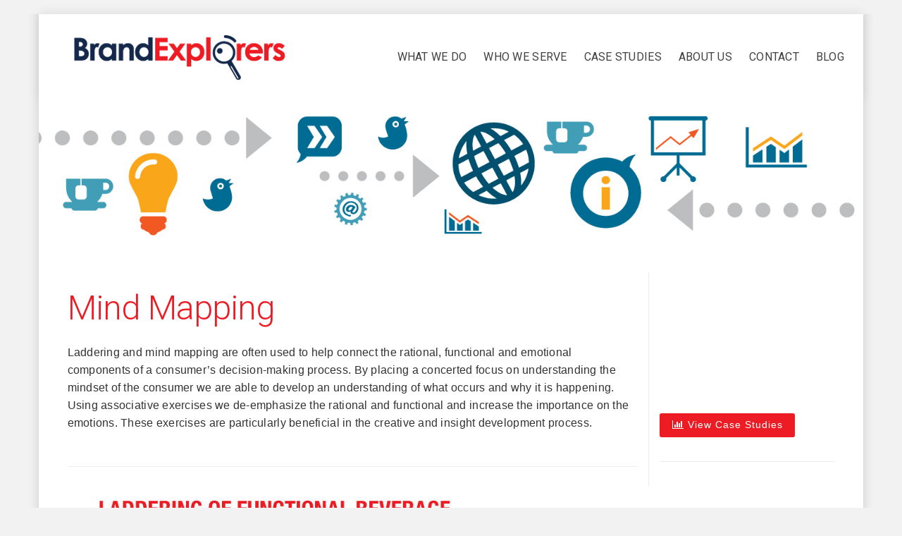

--- FILE ---
content_type: text/html; charset=utf-8
request_url: https://brandexplorers.com/mind-mapping
body_size: 5120
content:
<!DOCTYPE html>
<html lang="en">
  <head>
    <meta charset="utf-8">
    <meta http-equiv="X-UA-Compatible" content="IE=edge">
    <meta name="viewport" content="width=device-width, initial-scale=1">

    <title>BrandExplorers</title>
    <meta name="description" content="BrandExplorers">

    <link rel="apple-touch-icon" sizes="57x57" href="https://localsignal.s3.amazonaws.com/98cf1601-ecd1-4c2e-ad04-de256ee841c7/favicons/apple-touch-icon-57x57.png">
<link rel="apple-touch-icon" sizes="60x60" href="https://localsignal.s3.amazonaws.com/98cf1601-ecd1-4c2e-ad04-de256ee841c7/favicons/apple-touch-icon-60x60.png">
<link rel="apple-touch-icon" sizes="72x72" href="https://localsignal.s3.amazonaws.com/98cf1601-ecd1-4c2e-ad04-de256ee841c7/favicons/apple-touch-icon-72x72.png">
<link rel="apple-touch-icon" sizes="76x76" href="https://localsignal.s3.amazonaws.com/98cf1601-ecd1-4c2e-ad04-de256ee841c7/favicons/apple-touch-icon-76x76.png">
<link rel="apple-touch-icon" sizes="114x114" href="https://localsignal.s3.amazonaws.com/98cf1601-ecd1-4c2e-ad04-de256ee841c7/favicons/apple-touch-icon-114x114.png">
<link rel="apple-touch-icon" sizes="120x120" href="https://localsignal.s3.amazonaws.com/98cf1601-ecd1-4c2e-ad04-de256ee841c7/favicons/apple-touch-icon-120x120.png">
<link rel="apple-touch-icon" sizes="144x144" href="https://localsignal.s3.amazonaws.com/98cf1601-ecd1-4c2e-ad04-de256ee841c7/favicons/apple-touch-icon-144x144.png">
<link rel="apple-touch-icon" sizes="152x152" href="https://localsignal.s3.amazonaws.com/98cf1601-ecd1-4c2e-ad04-de256ee841c7/favicons/apple-touch-icon-152x152.png">
<link rel="apple-touch-icon" sizes="180x180" href="https://localsignal.s3.amazonaws.com/98cf1601-ecd1-4c2e-ad04-de256ee841c7/favicons/apple-touch-icon-180x180.png">
<link rel="icon" type="image/png" href="https://localsignal.s3.amazonaws.com/98cf1601-ecd1-4c2e-ad04-de256ee841c7/favicons/favicon-32x32.png" sizes="32x32">
<link rel="icon" type="image/png" href="https://localsignal.s3.amazonaws.com/98cf1601-ecd1-4c2e-ad04-de256ee841c7/favicons/favicon-194x194.png" sizes="194x194">
<link rel="icon" type="image/png" href="https://localsignal.s3.amazonaws.com/98cf1601-ecd1-4c2e-ad04-de256ee841c7/favicons/favicon-96x96.png" sizes="96x96">
<link rel="icon" type="image/png" href="https://localsignal.s3.amazonaws.com/98cf1601-ecd1-4c2e-ad04-de256ee841c7/favicons/android-chrome-192x192.png" sizes="192x192">
<link rel="icon" type="image/png" href="https://localsignal.s3.amazonaws.com/98cf1601-ecd1-4c2e-ad04-de256ee841c7/favicons/favicon-16x16.png" sizes="16x16">
<link rel="manifest" href="https://localsignal.s3.amazonaws.com/98cf1601-ecd1-4c2e-ad04-de256ee841c7/favicons/manifest.json">
<link rel="shortcut icon" href="https://localsignal.s3.amazonaws.com/98cf1601-ecd1-4c2e-ad04-de256ee841c7/favicons/favicon.ico">
<meta name="msapplication-TileColor" content="#ffffff">
<meta name="msapplication-TileImage" content="https://localsignal.s3.amazonaws.com/98cf1601-ecd1-4c2e-ad04-de256ee841c7/favicons/mstile-144x144.png">
<meta name="msapplication-config" content="https://localsignal.s3.amazonaws.com/98cf1601-ecd1-4c2e-ad04-de256ee841c7/favicons/browserconfig.xml">


      <!-- Open Graph data -->
<meta property="og:title" content="" />
<meta property="og:type" content="website" />
<meta property="og:description" content="" />

<meta property="og:url" content="http://brandexplorers.com/mind-mapping" />



      <script type="application/ld+json">
      {
  "@context": "http://schema.org",
  "@graph": [
    {
      "name": "Brand Explorers",
      "@type": "Corporation",
      "description": "Whether it is developing a new product, repositioning an existing brand, enhancing a brand’s creative or understanding the consumer experience, our custom marketing research solutions are designed to deliver consumer insights that help you navigate your business's challenges and emerge with a stronger strategy. We recognize every issue is unique and strive to find a unique solution by following a simple but effective process: Explore what it is happening; Discover what it means; Connect the insights into action.",
      "address": {
        "@type": "PostalAddress",
        "addressCountry": "United States",
        "streetAddress": "1207 Dunlavy Street ",
        "addressLocality": "Houston",
        "addressRegion": "TX",
        "postalCode": "77019"
      },
      "telephone": "(713) 864-9196",
      "url": "https://brandexplorers.com",
      "sameAs": "https://brandexplorers.com"
    }
  ]
}
      </script>

    <link rel="stylesheet" href="https://cdn.localsignal.com/bootstrap-3.3.7/bootstrap.min.css" media="screen" charset="utf-8">
<link rel="stylesheet" href="https://cdn.localsignal.com/font-awesome-4.7.0/font-awesome.min.css" media="screen" charset="utf-8">
<link rel="stylesheet" href="https://localsignal.s3.amazonaws.com/98cf1601-ecd1-4c2e-ad04-de256ee841c7/assets/aleofont.css" media="screen" charset="utf-8">
<link rel="stylesheet" href="https://fonts.googleapis.com/css?family=Roboto:300,400,700" media="screen" charset="utf-8">







<link rel="stylesheet" href="https://localsignal.s3.amazonaws.com/98cf1601-ecd1-4c2e-ad04-de256ee841c7/panels/panels-ce4e44fb894da7c331eacf91f56fb4ee8ba4b45820c6690a65341da58e37fbdf.css" media="screen" charset="utf-8">



<link rel="stylesheet" href="https://localsignal.s3.amazonaws.com/98cf1601-ecd1-4c2e-ad04-de256ee841c7/assets/wireframe-01bcd4fdc00a45140cc171bcec71b0f1b8bdc94ffeea72d570e8856543e80b9c.css" media="screen" charset="utf-8">







    <link rel="canonical" href="https://brandexplorers.com/mind-mapping" />
    <link rel="sitemap" type="application/xml" title="Sitemap" href="/sitemap.xml" />


    
  </head>
  <body id="page-95961b0f-addf-4619-9d87-01667ce83af5" class="">
    



<div class="p-panel p-header p-header-nav">
  <nav class="navbar navbar-default navbar-basic">
    <div class="container container-shadow be-header">
      <div class="navbar-header text-center">
        <a class="navbar-brand" href="/"><img src="https://localsignal.s3.amazonaws.com/98cf1601-ecd1-4c2e-ad04-de256ee841c7/media/brandexplorers-logo.png" alt="BrandExplorers"></a>
          <button type="button" class="navbar-toggle collapsed btn-theme btn-menu text-center" data-toggle="collapse" data-target="#navbar" aria-expanded="false" aria-controls="navbar">
              <div class="hamburger">
                <span class="sr-only">Toggle navigation</span>
                <span class="icon-bar"></span>
                <span class="icon-bar"></span>
                <span class="icon-bar"></span>
              </div>
              <span class="btn-menu-text">Menu</span>
          </button>
      </div>
      <div id="navbar" class="navbar-collapse collapse">
        <ul class="nav navbar-nav navbar-right navbar-ul">
            <li class="dropdown" id="li-856670fd-4f1f-4598-bec5-52ab7bc6dbb9">
              <a href="/market-research" id="a-856670fd-4f1f-4598-bec5-52ab7bc6dbb9"><span>What We Do</span><span></span></a>
              <ul class="dropdown-menu" role="menu">
<li class="dropdown" id="li-aca6071f-4750-4045-aa56-71b707b21f0f">
              <a href="/market-research/qualitative-research" id="a-aca6071f-4750-4045-aa56-71b707b21f0f"><span>Qualitative Research Services</span><span></span></a>
              <ul class="dropdown-menu" role="menu">
<li id="li-70740c3e-648a-464a-9777-d59489fe3e27">
              <a href="/market-research/qualitative-research/traditional" id="a-70740c3e-648a-464a-9777-d59489fe3e27"><span>Traditional Qualitative</span></a>
              
            </li>
<li id="li-03180a84-a55f-4a9c-b2e1-79ae15fc0f20">
              <a href="/market-research/qualitative-research/experiential" id="a-03180a84-a55f-4a9c-b2e1-79ae15fc0f20"><span>Experiential Qualitative</span></a>
              
            </li>
<li id="li-fcbccedc-60f8-48ee-8ef7-7bd6bf816362">
              <a href="/market-research/qualitative-research/online-and-mobile-qualitative" id="a-fcbccedc-60f8-48ee-8ef7-7bd6bf816362"><span>Online and Mobile Qualitative</span></a>
              
            </li>
<li id="li-dda2ef95-82d1-4ac5-a347-efecdd50ce5d">
              <a href="/market-research/qualitative-research/reporting" id="a-dda2ef95-82d1-4ac5-a347-efecdd50ce5d"><span>Reporting</span></a>
              
            </li>
<li id="li-d3625578-0204-42b4-848f-cd7879252474">
              <a href="/qualitative-toolbox" id="a-d3625578-0204-42b4-848f-cd7879252474"><span>Qualitative Toolbox</span></a>
              
            </li>
</ul>
            </li>
<li id="li-1e583882-d450-40b2-9c44-911c996f5061">
              <a href="/quantitative-research-services" id="a-1e583882-d450-40b2-9c44-911c996f5061"><span>Quantitative Research Services</span></a>
              
            </li>
<li id="li-e59812c7-2399-4f81-996f-e574ee798c5c">
              <a href="/positioning-research" id="a-e59812c7-2399-4f81-996f-e574ee798c5c"><span>Brand Discovery and Illumination</span></a>
              
            </li>
</ul>
            </li>
<li class="dropdown" id="li-dc1ce92c-f7a6-4773-93ca-9e2f1fd2963a">
              <a href="/marketing-research" id="a-dc1ce92c-f7a6-4773-93ca-9e2f1fd2963a"><span>Who We Serve</span><span></span></a>
              <ul class="dropdown-menu" role="menu">
<li id="li-eb23cbca-2ffa-4c0a-b654-c24f621d772c">
              <a href="/marketing-research/advertising-research" id="a-eb23cbca-2ffa-4c0a-b654-c24f621d772c"><span>Creative Agencies</span></a>
              
            </li>
<li id="li-fd3f56d0-a1cb-4e3b-90e5-ae33bab1164e">
              <a href="/marketing-research/cpg-marketing-research" id="a-fd3f56d0-a1cb-4e3b-90e5-ae33bab1164e"><span>Consumer Packaged Goods</span></a>
              
            </li>
<li id="li-b9596910-1101-4527-9a3b-f92bef34c3f4">
              <a href="/marketing-research/energy-marketing-research" id="a-b9596910-1101-4527-9a3b-f92bef34c3f4"><span>Energy Segments</span></a>
              
            </li>
<li id="li-aeec2026-44fa-4eb7-aa4b-88f103558e27">
              <a href="/marketing-research/financial-marketing-research" id="a-aeec2026-44fa-4eb7-aa4b-88f103558e27"><span>Financial Services</span></a>
              
            </li>
<li id="li-e32fb962-751d-482f-9e54-87ccc52c9578">
              <a href="/marketing-research/healthcare-marketing-research" id="a-e32fb962-751d-482f-9e54-87ccc52c9578"><span>Healthcare and Pharmaceutical</span></a>
              
            </li>
<li id="li-ea99d65a-6b7a-443c-b941-55e0c84c1912">
              <a href="/marketing-research/technology" id="a-ea99d65a-6b7a-443c-b941-55e0c84c1912"><span>Technology</span></a>
              
            </li>
</ul>
            </li>
<li id="li-92f679a0-2a49-4930-b65d-380e551bd6aa">
              <a href="/case-studies" id="a-92f679a0-2a49-4930-b65d-380e551bd6aa"><span>Case Studies</span></a>
              
            </li>
<li id="li-84328a99-3e1e-43ee-b113-0ef6598f1b62">
              <a href="/market-research-company" id="a-84328a99-3e1e-43ee-b113-0ef6598f1b62"><span>About Us</span></a>
              
            </li>
<li id="li-b22511ae-c3c2-41d8-9118-eeb78bd3959b">
              <a href="/contact-us" id="a-b22511ae-c3c2-41d8-9118-eeb78bd3959b"><span>Contact</span></a>
              
            </li>
<li id="li-d6c298ce-a58f-489e-99d2-08819bf86a47">
              <a href="/blog" id="a-d6c298ce-a58f-489e-99d2-08819bf86a47"><span>Blog</span></a>
              
            </li>
          </ul>
        
      </div>
    </div>
  </nav>
</div><div class="p-panel">
  <div class="container container-shadow">
    <div class="row">
      <img class="img-responsive" src="https://localsignal.s3.amazonaws.com/98cf1601-ecd1-4c2e-ad04-de256ee841c7/media/mind-map-header.jpg" data-image-max-height="1270" data-image-max-width="1920" alt="Mind Mapping">
    </div>
  </div>
</div><div class="p-html-9html-3sidebar p-panel">
  <div class="container container-shadow p-padding">
    <div class="row">
      <div class="col-sm-9 col-md-9">
        <h1>Mind Mapping</h1>
        <div class="sub-section">
          <div>
            <p>Laddering and mind mapping are often used to help connect the rational, functional and emotional components of a consumer’s decision-making process. By placing a concerted focus on understanding the mindset of the consumer we are able to develop an understanding of what occurs and why it is happening. Using associative exercises we de-emphasize the rational and functional and increase the importance on the emotions. These exercises are particularly beneficial in the creative and insight development process.</p>
          </div>
        </div>
        <div class="clearfix"></div>
        <hr>
        <div class="main-content"><p><img src="https://localsignal.s3.amazonaws.com/98cf1601-ecd1-4c2e-ad04-de256ee841c7/media/mind-mapping_infographic.jpg" alt="Infographic" class="img-responsive" style="max-width:600px"></p></div>
      </div>
      <div class="col-sm-3 col-md-3 col-border-left">
        <div class="p-padding-top"></div>
        <div>
          <a href="/case-studies" class="btn btn-theme btn-sm"><i class="fa fa-bar-chart"></i> View Case Studies</a>
        </div>
        <hr>
      </div>
    </div>
  </div>
</div><div class="p-cta-message p-panel">
  <div class="container container-shadow p-padding-lr">
    <div class="row">
      <div class="col-md-12 text-center text-message">
        <h2><a href="/tell-us-about-your-project" class=""><span class="link-blue">READY TO GET STARTED?</span> <br class="hidden-lg"> <span>TELL US ABOUT YOUR PROJECT</span></a></h2>
        
      </div>
    </div>
  </div>
</div><footer id="footer" class="p-panel p-footer">
    <div class="container container-shadow main-footer">
        <div class="row">
          <div class="col-md-3 col-footer">
            <a href="/"><img src="https://localsignal.s3.amazonaws.com/98cf1601-ecd1-4c2e-ad04-de256ee841c7/media/brandexplorers-logo.png" alt="BrandExplorers" class="footer-logo"></a>
            <ul class="list-unstyled contact">
              <!-- Needs to be updated with listings items-->
              <li><span>1207 Dunlavy Street<br>Houston, Texas 77019</span></li>
              <li>
<strong>Phone :</strong> (713) 864-9196</li>
              <li>
<strong>Fax :</strong> (713) 457-5121</li>
            </ul>
          </div>
          <div class="col-md-3 col-footer">
            <h3 href="/market-research">What We Do</h3>
      <!-- Menu Code -->
          <ul class="footer-menu  ul-caret">
              <li id="li-d17c6889-c490-4a06-b1fa-961c183ea22b">
                <a href="/case-studies" id="a-d17c6889-c490-4a06-b1fa-961c183ea22b"><span>Case Studies</span></a>
                
              </li>
<li id="li-cbd46f45-f597-4813-bf22-145f3877e642">
                <a href="/tell-us-about-your-project" id="a-cbd46f45-f597-4813-bf22-145f3877e642"><span>Tell Us About Your Project</span></a>
                
              </li>
            </ul>
          
          
          </div>
         <div class="col-md-3 col-footer">
            <h3 href="/market-research">What We Do</h3>
          <ul class="footer-menu ul-caret">
              <li id="li-0c377dc6-073b-47bf-a309-2b352f6a9fa9">
                <a href="/quantitative-research-services" id="a-0c377dc6-073b-47bf-a309-2b352f6a9fa9"><span>Quantitative Research Services</span></a>
                
              </li>
<li id="li-1f514555-1f47-4c40-98f4-603bbe1f3bc9">
                <a href="/market-research/qualitative-research" id="a-1f514555-1f47-4c40-98f4-603bbe1f3bc9"><span>Qualitative Research Services</span></a>
                
              </li>
<li id="li-7d4a5abc-ef92-4e6b-a2ff-941ed3e7a57a">
                <a href="/qualitative-toolbox" id="a-7d4a5abc-ef92-4e6b-a2ff-941ed3e7a57a"><span>Qualitative Toolbox</span></a>
                
              </li>
<li id="li-67c738a9-c9df-42a5-8fb2-0a0bae36eb4c">
                <a href="/positioning-research" id="a-67c738a9-c9df-42a5-8fb2-0a0bae36eb4c"><span>Brand Discovery and Illumination</span></a>
                
              </li>
            </ul>
          
          
          </div>
          <div class="col-md-3 col-footer">
            <h3>Ready To Get Started?</h3> 
              <a href="/tell-us-about-your-project" class="btn btn-theme">Tell Us About Your Project</a>
          </div>
        </div>
        
    </div>
    
</footer>
<div class="p-panel p-footer">
  <div class="container container-shadow be-footer sub-footer">
    <p class="pull-left">Copyright © 2026 <a href="/">Brand Explorers</a></p> <p class="pull-right">Powered by <a href="https://localsignal.com">LocalSignal</a></p>
  </div>
</div>

<script src="https://cdn.localsignal.com/jquery-3.1.1.min.js" charset="utf-8"></script>
<script src="https://cdn.localsignal.com/bootstrap-3.3.7/bootstrap.min.js" charset="utf-8"></script>
<script src="https://localsignal.s3.amazonaws.com/98cf1601-ecd1-4c2e-ad04-de256ee841c7/assets/flexslider-2.6.0.min.js" charset="utf-8"></script>
<script src="https://localsignal.s3.amazonaws.com/98cf1601-ecd1-4c2e-ad04-de256ee841c7/assets/wireframe.js" charset="utf-8"></script>


    <script type="text/javascript">
      window.SiteData = {}
      SiteData.domain = 'brandexplorers.com'
      SiteData.sub    = ''
      SiteData.path   = 'mind-mapping'
    </script>
    <script src="/assets/csu-800c9b561325bf218a5691b9af652ecb30b6a020a21f16a6e77e544c6ff9c97c.js"></script>
  </body>
</html>


--- FILE ---
content_type: text/css
request_url: https://localsignal.s3.amazonaws.com/98cf1601-ecd1-4c2e-ad04-de256ee841c7/assets/aleofont.css
body_size: 269
content:
@font-face {
    font-family: 'aleolightitalic';
    src: url('https://localsignal.s3.amazonaws.com/98cf1601-ecd1-4c2e-ad04-de256ee841c7/media/aleo-lightitalic-webfont.eot.eot');
    src: url('https://localsignal.s3.amazonaws.com/98cf1601-ecd1-4c2e-ad04-de256ee841c7/media/aleo-lightitalic-webfont.eot?#iefix') format('embedded-opentype'),
         url('https://localsignal.s3.amazonaws.com/98cf1601-ecd1-4c2e-ad04-de256ee841c7/media/aleo-lightitalic-webfont.woff') format('woff'),
         url('https://localsignal.s3.amazonaws.com/98cf1601-ecd1-4c2e-ad04-de256ee841c7/media/aleo-lightitalic-webfont.ttf') format('truetype'),
         url('Aleo-LightItalic-webfont.svg#aleolightitalic') format('svg');
    font-weight: normal;
    font-style: normal;

}



--- FILE ---
content_type: text/css
request_url: https://localsignal.s3.amazonaws.com/98cf1601-ecd1-4c2e-ad04-de256ee841c7/panels/panels-ce4e44fb894da7c331eacf91f56fb4ee8ba4b45820c6690a65341da58e37fbdf.css
body_size: 6650
content:
.dropdown-menu{margin:0;border:0;-webkit-box-shadow:0;box-shadow:none;padding:0;border-radius:0;border-bottom:5px solid #ED1C24}.dropdown-menu li>a{padding:0;text-align:left;font-size:16px;color:rgba(0,71,103,0.6)}@media only screen and (min-width: 768px){.dropdown-menu li>a{font-size:16px;padding:1em .6em}}.dropdown-menu li>a:hover{background-color:#fff;color:#000}.dropdown.active li a{background:#005b7f;color:white}.navbar-basic{background-color:#f2f2f2;border-color:#f2f2f2;margin-bottom:0;border:0}.navbar-basic .container{margin-top:0;margin-bottom:0;padding-bottom:1em;padding-top:1em}.navbar-basic .container .navbar-ul{margin-top:2em}.navbar-basic .container .navbar-ul li{margin:0 .5em;font-family:'Roboto', sans-serif;font-size:16px;text-transform:uppercase}.navbar-basic .container .navbar-ul li a{color:#414141;padding:5px 4px}.navbar-basic .container .navbar-ul li a:hover{color:#ED1C24}.navbar-basic .container .navbar-ul li a.active{color:#ED1C24;background-color:#fff !important}.navbar-basic .container .navbar-ul .dropdown .dropdown-menu{border-bottom:5px solid #ED1C24}@media only screen and (min-width: 768px){.navbar-basic .container .navbar-ul .dropdown .dropdown-menu{border-left:1px solid #ededed;border-right:1px solid #ededed}}.navbar-basic .container .navbar-ul .dropdown .dropdown-menu li{text-align:left}.navbar-basic .container .navbar-ul .dropdown .dropdown-menu li ul.dropdown-menu{border:0;position:inherit;width:100%}.navbar-basic .container .navbar-ul .dropdown .dropdown-menu li ul.dropdown-menu li{padding:2px}.navbar-basic .container .navbar-ul .dropdown .dropdown-menu li ul.dropdown-menu li a span{padding-left:22px}.navbar-basic .container .navbar-ul .dropdown .dropdown-menu li ul.dropdown-menu li a span:before{color:#ED1C24;font-family:'FontAwesome';font-weight:bold;content:"\f105";font-size:14px;left:16px;top:8px;position:absolute}.navbar-basic .navbar-toggle{margin-top:19px}.navbar-basic .navbar-brand{height:auto}@media (max-width: 767px){.p-header-nav ul{float:none;position:relative;display:block}.p-header-nav .navbar-basic .container .navbar-ul .dropdown .dropdown-menu{border-bottom:none}}@media (min-width: 768px){.p-header-nav .dropdown:hover .dropdown-menu,.p-header-nav .dropdown:hover .dropdown-menu.dropdown-menu{display:block}.navbar-brand{padding-left:50px}}@media only screen and (max-width: 768px){.navbar-brand{float:none;padding:0}.navbar-brand img{display:inline-block;padding:1em 0 0 0}.btn-menu:focus,.btn-menu:hover,.btn-menu:active{background-color:#14284B !important}.navbar-default .navbar-collapse{border:0;color:white;background-color:#14284B;margin:0 2%}.navbar-default .navbar-collapse .navbar-ul{margin-top:1em}.navbar-default .navbar-collapse .navbar-ul li a{color:white;background:transparent}.navbar-default .navbar-collapse .navbar-ul li a.active{background-color:transparent !important}.navbar-default .navbar-collapse .navbar-ul li .dropdown-menu{background:transparent}}.p-content-fw-half-img-html{background-color:#93c21f;color:#fff}.p-content-fw-half-img-html .panel-left-half{background-image:url("https://placehold.it/1500x500");-webkit-background-size:cover;-moz-background-size:cover;-o-background-size:cover;background-size:cover;background-position:center center;position:relative;min-height:400px;height:100%}.p-content-fw-half-img-html .panel-right-half{padding:4em 3em;position:relative;height:400px;height:100%}.p-content-fw-half-img-html .col-md-6{margin-bottom:0em}.p-content-fw-third-html .wrapper{min-height:350px;overflow:hidden;padding:0;margin-bottom:0}.p-content-fw-third-html .wrapper:before{content:'';display:inline-block;height:100%;vertical-align:middle;margin-right:-.35em}.p-content-fw-third-html .content{display:inline-block;float:none;padding:2em}.p-content-fw-third-html .panel-left-third{background-color:#fafafa}.p-content-fw-third-html .panel-middle-third{background-color:#efefef}.p-content-fw-third-html .panel-right-third{background-color:#93c21f}.p-form-contact-2col .information{text-align:center}.p-form-contact-2col .fa{font-size:3em}.p-form-contact-2col h4{margin:.5em 0 0 0}.p-form-contact-fw-half h2{text-align:left}.p-form-contact-fw-half .contact-left,.p-form-contact-fw-half .contact-right{position:relative}.p-form-contact-fw-half .contact-left{float:left;width:45%}.p-form-contact-fw-half .contact-info{position:relative;float:right;width:300px;margin-right:175px}.p-form-contact-fw-half .contact-right{background-color:#333;float:left;width:55%;padding:0 3em}.p-form-contact-fw-half .contact-right h2{color:#fff}.p-form-contact-fw-half form{color:#fff}.p-form-contact-fw-half form .row{padding-bottom:1.5em}@media (max-width: 1199px){.p-form-contact-fw-half .contact-info{margin-right:100px}}@media (max-width: 991px){.p-form-contact-fw-half .contact-info{margin-right:10px}}@media (max-width: 799px){.p-form-contact-fw-half .contact-left{width:100%;height:auto}.p-form-contact-fw-half .contact-right{width:100%;height:auto}.p-form-contact-fw-half .contact-right h2{text-align:center;padding:0 15px}.p-form-contact-fw-half .contact-info{float:none;width:auto;margin:0 30px 50px 30px;text-align:center}.p-form-contact-fw-half .contact-info h2{text-align:center}}.p-header-title-1col-fwbg{background-color:#fafafa;background-image:url("https://localsignal.s3.amazonaws.com/general/images/mynt-sample-image.svg");background-size:cover;background-position:center center;position:relative;text-align:center}.p-header-title-1col-fwbg h1{margin:.75em 0}.p-header-title-1col-fwbg .heading{padding:.75em 0;color:#fff}.p-header-title-1col-fwbg .color-overlay{background:rgba(0,0,0,0.5);height:100%;width:100%;display:block;position:absolute;top:0}.p-form-contact-2col-map ul{padding-left:0}.p-form-contact-2col-map ul li{list-style-type:none}.p-form-contact-2col-map ul li p{margin:.5em 0}.p-form-contact-2col-map form{padding:0 0 3em 0}.p-form-contact-2col-map .map-canvas{height:300px;margin:0px;padding:0px}.p-form-contact-2col-content ul{padding-left:0}.p-form-contact-2col-content ul li{list-style-type:none}.p-form-contact-2col-content ul li p{margin:.5em 0}.p-form-contact-2col-content form{padding:0 0 3em 0}.p-form-contact-2col-content .map-canvas{height:300px;margin:0px;padding:0px}.p-hero-fw-height .color-overlay{background:rgba(0,0,0,0.5);height:100%;width:100%;display:block;position:absolute;top:0}.p-hero-fw-height .section-full-height{height:100%;background:url(https://placehold.it/1920x1008/959595) no-repeat center center;background-size:cover;position:relative;overflow:hidden;width:100%;color:#fff}.p-hero-fw-height .content-container{width:100%;height:100%;height:90vh;display:table;position:relative}.p-hero-fw-height .content{width:100%;display:table-cell;vertical-align:middle}.p-list-img-txt-btn-4col{text-align:center}.p-list-img-txt-btn-4col .main-img{position:relative;width:100%;margin-bottom:1em}.p-list-img-txt-btn-4col .list-item{margin-bottom:3em}.p-list-img-txt-btn-4col .team-box{margin:0 auto;background-color:#f5f5f5;margin-bottom:30px;position:relative;text-align:center}.p-list-img-txt-btn-4col .team-box img{width:100%}.p-list-img-txt-btn-4col .team-box .team-photo{padding:0}@media only screen and (max-width: 768px){.p-list-img-txt-btn-4col .team-box{display:flex}}.p-list-img-txt-btn-4col .team-desc{padding:1em;text-align:center;display:block;margin:auto}.p-list-img-txt-btn-4col .team-desc h4{margin:1.25em 0 0 0}.p-list-img-txt-btn-4col .team-desc .team-position{margin:0 0 .75em;font-style:italic}.p-list-img-txt-btn-4col .team-desc li a{font-size:1.25em}@media only screen and (max-width: 479px){.p-list-img-txt-btn-4col .team-desc{padding:.25em}.p-list-img-txt-btn-4col .team-desc .team-text{display:none}.p-list-img-txt-btn-4col .team-desc h4{font-size:1.1em}}@media (max-width: 480px){.p-list-img-txt-btn-4col .team-desc .team-text{display:none}}.p-imgbtns-3col-fw .imgbtns-row{padding-bottom:40px;overflow:hidden}.p-imgbtns-3col-fw a.imgbtns-link{float:left;width:33%}.p-imgbtns-3col-fw .imgbtns-link-1,.p-imgbtns-3col-fw .imgbtns-link-2,.p-imgbtns-3col-fw .imgbtns-link-3{display:inline-block;background-position:center center;background-size:cover;position:relative;-webkit-transition:.25s;-moz-transition:.25s;-ms-transition:.25s;transition:.25s}.p-imgbtns-3col-fw .imgbtns-link-1:hover,.p-imgbtns-3col-fw .imgbtns-link-2:hover,.p-imgbtns-3col-fw .imgbtns-link-3:hover{transform:scale(1.1);box-shadow:0 2px 7px rgba(0,0,0,0.6);text-decoration:none;z-index:9999}.p-imgbtns-3col-fw .imgbtns-link-1:hover .color-overlay,.p-imgbtns-3col-fw .imgbtns-link-2:hover .color-overlay,.p-imgbtns-3col-fw .imgbtns-link-3:hover .color-overlay{background:rgba(0,0,0,0.3)}.p-imgbtns-3col-fw .imgbtns-txt{display:table-cell;vertical-align:middle;height:260px;width:100vw;overflow:hidden}.p-imgbtns-3col-fw .imgbtns-txt h4{text-align:center;color:#fff;position:relative;z-index:100;padding:0 10px}.p-imgbtns-3col-fw .imgbtns-link-1,.p-imgbtns-3col-fw .imgbtns-link-2,.p-imgbtns-3col-fw .imgbtns-link-3{width:100%}.p-imgbtns-3col-fw .imgbtns-link-1{background-image:url("https://localsignal.s3.amazonaws.com/general/images/mynt-sample-image.svg")}.p-imgbtns-3col-fw .imgbtns-link-2{background-image:url("https://localsignal.s3.amazonaws.com/general/images/mynt-sample-image.svg")}.p-imgbtns-3col-fw .imgbtns-link-3{background-image:url("https://localsignal.s3.amazonaws.com/general/images/mynt-sample-image.svg")}.p-imgbtns-3col-fw .color-overlay{background:rgba(0,0,0,0.5);height:100%;width:100%;display:block;position:absolute;top:0;z-index:1;-webkit-transition:.25s;-moz-transition:.25s;-ms-transition:.25s;transition:.25s}.p-imgbtns-3col-fw .container-fluid{padding:0}@media (max-width: 991px){.p-imgbtns-3col-fw a.imgbtns-link{width:100%;margin-bottom:-6px}.p-imgbtns-3col-fw a.imgbtns-link:hover{transform:none;box-shadow:none}}.p-header-nav-sticky .navbar-default{border:0px;background:#fff;margin:0px;padding:10px 0;z-index:9999 !important;width:100%}.p-header-nav-sticky .navbar-default .container{padding:0  1em}.p-header-nav-sticky .navbar-default .navbar-brand{text-transform:uppercase;font-weight:900;font-size:30px;color:#000}@media only screen and (max-width: 992px){.p-header-nav-sticky .navbar-default .navbar-brand{font-size:1.4em;color:#000}}@media only screen and (max-width: 768px){.p-header-nav-sticky .navbar-default .navbar-brand{font-size:2em}}@media only screen and (max-width: 320px){.p-header-nav-sticky .navbar-default .navbar-brand{font-size:1.2em}}.p-header-nav-sticky .navbar-default .navbar-nav>.active>a,.p-header-nav-sticky .navbar-default .navbar-nav>.active>a:focus,.p-header-nav-sticky .navbar-default .navbar-nav>.active>a:hover{color:#00CEFD;background-color:transparent}.p-header-nav-sticky .navbar-default .navbar-nav>li>a{color:#222;font-weight:700;text-transform:uppercase}.p-header-nav-sticky .navbar-default .navbar-nav>.open>a,.p-header-nav-sticky .navbar-default .navbar-nav>.open>a:focus,.p-header-nav-sticky .navbar-default .navbar-nav>.open>a:hover{color:#00CEFD;background-color:transparent}@media only screen and (max-width: 992px){.p-header-nav-sticky .container{width:100%;padding-left:2em;padding-right:2em}}.p-html-8txt-4img .col-md-8 h4{margin-top:0}.p-html-8txt-4img img{max-width:100%;margin-bottom:1em}.p-html-4img-8txt .col-md-8 h4{margin-top:0}.p-html-4img-8txt img{margin-bottom:1em}.p-team-3col .team-box{text-align:center;padding:0px;position:relative}.p-team-3col .team-box img{width:100%}.p-team-3col .team-desc h4{margin:20px 0 0 0}.p-team-3col .team-desc .team-position{margin:0 0 .75em;font-style:italic}.p-team-3col .social{position:absolute;left:0;bottom:0;width:100%;padding:10px 5px;background-color:rgba(255,255,255,0.8);margin:0}.p-team-3col .social li a{font-size:20px;text-align:center;display:block;color:#fff}.p-team-3col .social li a i{display:block;color:#333}.p-team-3col .social li a:hover i{color:#93c21f}.p-testimonial-1col li{list-style-type:none}.p-testimonial-1col .flexslider-testimonials{text-align:center;padding:0 30px;clear:both}.p-testimonial-1col .flexslider-testimonials .slides{padding-left:0;max-width:990px;margin:0 auto}.p-testimonial-1col .flexslider-testimonials .slides li p{position:relative}.p-testimonial-1col .flexslider-testimonials .slides li p:before{font-family:FontAwesome;content:"\f10d";color:#93c21f;font-size:2.5em;display:block;position:relative;text-align:left;left:-.5em}.p-testimonial-1col .flexslider-testimonials .slides li p:after{font-family:FontAwesome;content:"\f10e";color:#93c21f;font-size:2.5em;display:block;position:relative;text-align:right;left:.5em}.p-testimonial-1col .flexslider-testimonials .slides li h5{display:block}.p-testimonial-1col .flexslider-testimonials .slides li h6{display:block}.p-testimonial-1col .flexslider-testimonials .flex-control-nav{clear:both;list-style-type:none;padding-left:0;position:relative;bottom:-20px;margin:0 0 20px 0}.p-testimonial-1col .flexslider-testimonials .flex-control-nav li{display:inline-block}.p-testimonial-1col .flexslider-testimonials .flex-control-nav li a{background:#cdcece;height:15px;width:15px;border-radius:8px;background-repeat:no-repeat;text-indent:-9999px;display:block;margin:0 8px;cursor:pointer}.p-testimonial-1col .flexslider-testimonials .flex-control-nav li a.flex-active{background:#93c21f}.p-testimonial-fwbg-1col{background:url(https://localsignal.s3.amazonaws.com/general/images/mynt-sample-image.svg);background-position:50% 0;background-size:cover;background-repeat:no-repeat;background-attachment:fixed;width:100%;height:auto;overflow-x:hidden;overflow-y:hidden;vertical-align:middle;z-index:1;display:block;position:relative}.p-testimonial-fwbg-1col .color-overlay{background:rgba(0,0,0,0.5);height:100%;width:100%;display:block;position:absolute;top:0}.p-testimonial-fwbg-1col h1,.p-testimonial-fwbg-1col h2,.p-testimonial-fwbg-1col h3,.p-testimonial-fwbg-1col h3,.p-testimonial-fwbg-1col h4,.p-testimonial-fwbg-1col h5{color:#fff}.p-testimonial-fwbg-1col ul{-webkit-padding-start:0px}.p-testimonial-fwbg-1col li{list-style-type:none}.p-testimonial-fwbg-1col .slide-items{padding:1em .75em 0}.p-testimonial-fwbg-1col .slide-items p{color:#fff}.p-testimonial-fwbg-1col .slide-items h5{margin-bottom:0px}.p-testimonial-fwbg-1col .testislider .slide-items img{width:100px;height:auto;display:block;margin-left:auto;margin-right:auto;border-radius:50%;-webkit-border-radius:50%;margin-bottom:20px}.p-testimonial-fwbg-1col .flex-direction-nav a:before,.p-testimonial-fwbg-1col .flex-direction-nav a.flex-next:after{color:#fff;font-size:4em;font-family:"FontAwesome"}.p-testimonial-fwbg-1col .flex-direction-nav a{text-decoration:none}.p-testimonial-fwbg-1col .flex-direction-nav a.flex-prev:before{content:"\f104 \00a0"}.p-testimonial-fwbg-1col .flex-direction-nav a.flex-next:after{content:"\00a0 \f105 "}.p-testimonial-fwbg-1col .flexslider-testimonials{margin:0px}.p-testimonial-fwbg-1col .flex-nav-prev{position:absolute;top:50%;left:0}.p-testimonial-fwbg-1col .flex-nav-next{position:absolute;right:0;top:50%}.p-testimonial-fwbg-1col .flex-control-nav{clear:both;list-style-type:none;padding-left:0;position:relative;bottom:-20px;margin:0 0 60px 0}.p-testimonial-fwbg-1col .flex-control-nav li{display:inline-block}.p-testimonial-fwbg-1col .flex-control-nav li a{background:#cdcece;height:15px;width:15px;border-radius:8px;background-repeat:no-repeat;text-indent:-9999px;display:block;margin:0 8px;cursor:pointer}.p-testimonial-fwbg-1col .flex-control-nav li a.flex-active{background:#93c21f}.p-testimonial-fwbg-1col .flexslider-testimonials{background:transparent;border:0px;box-shadow:none;-webkit-box-shadow:none}.p-pricing-2col-toggle{clear:both}.p-pricing-2col-toggle .pricing-opt{margin:1em auto;display:block;width:250px;height:45px}.p-pricing-2col-toggle .pricing-opt div{color:#93c21f;display:inline-block;padding:9px 25px;border:1px solid #93c21f;float:left;cursor:pointer;width:125px;text-align:center}.p-pricing-2col-toggle .pricing-opt div.active{background-color:#93c21f;color:#fff}.p-pricing-2col-toggle .pricing-container{text-align:center}.p-pricing-2col-toggle .pricing-container .price-box{border:2px solid #93c21f}.p-pricing-2col-toggle .pricing-container .price{font-size:2em}.p-pricing-2col-toggle .pricing-container .price .annual-price p,.p-pricing-2col-toggle .pricing-container .price .month-price p{line-height:1.25em;margin:0}.p-pricing-2col-toggle .pricing-container .pricing-info ul{text-align:left;margin:0px}.p-pricing-2col-toggle .pricing-container .pricing-info ul li{margin-bottom:10px;padding:0 1em}.p-pricing-2col-toggle .pricing-container a{margin:2em}.p-pricing-2col-toggle .pricing-container a i{margin-left:4px;-webkit-transition:.25s;-moz-transition:.25s;-ms-transition:.25s;transition:.25s}.p-pricing-2col-toggle .pricing-container a:hover i{margin-left:10px}.p-pricing-2col-toggle .pricing-title{background-color:#93c21f}.p-pricing-2col-toggle .pricing-title h5{color:#fff;padding:20px 0;margin-top:0;font-size:1.2em}@media (max-width: 991px){.p-pricing-2col .pricing-container .price-box:first-child{margin-bottom:1em}}.p-box-txt-3col-parallax{background:url(https://localsignal.s3.amazonaws.com/general/images/mynt-sample-image.svg);background-position:50% 0;background-size:cover;background-repeat:no-repeat;background-attachment:fixed;width:100%;height:auto;overflow-x:hidden;overflow-y:hidden;vertical-align:middle;z-index:1;display:block;position:relative}.p-box-txt-3col-parallax .mini-box{padding:25px 30px;background-color:rgba(255,255,255,0.8);margin-bottom:1em}.p-pricing-4col{clear:both}.p-pricing-4col .pricing-container{text-align:center}.p-pricing-4col .pricing-container .price-box{border:2px solid #93c21f}.p-pricing-4col .pricing-container .price-box .pricing-title{background-color:#93c21f}.p-pricing-4col .pricing-container .price-box .pricing-title h5{color:#fff;padding:20px 0;margin-top:0;font-size:1.2em}.p-pricing-4col .pricing-container .price-box .price{font-size:2em}.p-pricing-4col .pricing-container .price-box .pricing-info ul{text-align:left;margin:0px}.p-pricing-4col .pricing-container .price-box .pricing-info ul li{margin-bottom:10px;padding:0 1em}.p-pricing-4col .pricing-container .price-box .pricing-footer{padding:2em}@media (min-width: 992px){.p-pricing-4col .col-md-6{margin-bottom:1em}}.p-accordian-1col .accordian{border:none;background-color:transparent;-webkit-box-shadow:none;box-shadow:none}.p-accordian-1col .accordian .accordian-heading{background-color:transparent}.p-accordian-1col .accordian-group .accordian-collapse .accordian-body{border-top:none}.p-accordian-1col .fa.pull-left{margin-right:.8em}.map-canvas{height:400px;margin:0px;padding:0px}.p-box-img-centered .img-box{margin:10px 25px 15px 25px;max-width:80%}.p-box-txt-4col-parallax{background:url(https://localsignal.s3.amazonaws.com/general/images/mynt-sample-image.svg);background-position:50% 0;background-size:cover;background-repeat:no-repeat;background-attachment:fixed;width:100%;height:auto;overflow-x:hidden;overflow-y:hidden;vertical-align:middle;z-index:1;display:block;position:relative}.p-box-txt-4col-parallax .mini-box{padding:25px 30px;background-color:rgba(255,255,255,0.8)}.p-box-img-3col .img-box{margin:0 auto;padding-bottom:2em}.p-box-img-4col .img-box{margin:0 auto;padding-bottom:2em}.p-content-btn-fw{background-image:url("https://localsignal.s3.amazonaws.com/general/images/mynt-sample-image.svg");background-size:cover;background-position:center center;padding:1em 0;text-align:center;position:relative}.p-content-btn-fw h2{color:#fff}.p-content-btn-fw .color-overlay{background:rgba(0,0,0,0.75);height:100%;width:100%;display:block;position:absolute;top:0}.p-list-icon-txt-2col .list-icon-wrap{position:relative;padding-bottom:40px;margin:0px}.p-list-icon-txt-2col .list-icon-wrap .left-side-icon{float:left;padding-top:0.75em}.p-list-icon-txt-2col .list-icon-wrap .left-side-icon .front-icon{font-size:3em;color:#93c21f}.p-list-icon-txt-2col .list-icon-wrap .lists-text-right{padding-left:10px;overflow:hidden}.p-list-icon-txt-2col .circle-icons .left-side-icon i{width:70px;height:70px;line-height:70px;display:inline-block;text-align:center;border-radius:50%;-webkit-border-radius:50%;border:2px solid #93c21f}.p-list-icon-html-3col{text-align:center}.p-list-icon-html-3col .main-icon{position:relative;padding:1em;width:8em;height:8em;color:#93c21f;fill:#93c21f;-webkit-transform:translateY(-50%);-ms-transform:translateY(-50%);transform:translateY(-50%);top:50%}.p-list-icon-html-3col .icon-list .circle{width:10em;height:10em;line-height:10em;display:inline-block;text-align:center;border-radius:50%;-webkit-border-radius:50%;border:2px solid #93c21f}.p-list-icon-txt-4col{text-align:center}.p-list-icon-txt-4col .main-icon{position:relative;padding:1em;width:8em;height:8em;color:#93c21f;fill:#93c21f;-webkit-transform:translateY(-50%);-ms-transform:translateY(-50%);transform:translateY(-50%);top:50%}.p-list-icon-txt-4col .icon-list .circle{width:10em;height:10em;line-height:10em;display:inline-block;text-align:center;border-radius:50%;-webkit-border-radius:50%;border:2px solid #93c21f}.p-imgbtns-3col-grid .img-btns a .img-btn{height:200px;background-size:cover;background-position:center center;position:relative;text-align:center;margin-bottom:30px;-webkit-transition:.3s;-moz-transition:.3s;-ms-transition:.3s;transition:.3s;background-image:url("https://localsignal.s3.amazonaws.com/general/images/mynt-sample-image.svg")}.p-imgbtns-3col-grid .img-btns a .img-btn h4{vertical-align:middle;display:table-cell;text-align:center;height:200px;width:800px;color:#fff;padding:0 15px;z-index:100;position:relative}.p-imgbtns-3col-grid .img-btns a:hover{text-decoration:none}.p-imgbtns-3col-grid .img-btns a:hover .color-overlay{background:rgba(0,0,0,0.3)}.p-imgbtns-3col-grid .img-btns a:focus{text-decoration:none}.p-imgbtns-3col-grid .color-overlay{background:rgba(0,0,0,0.5);height:100%;width:100%;display:block;position:absolute;top:0;z-index:1;-webkit-transition:.25s;-moz-transition:.25s;-ms-transition:.25s;transition:.25s}.p-imgbtns-txt-2col-grid .img-btns a:nth-child(even) .img-btn{margin-right:4%}.p-imgbtns-txt-2col-grid .img-btns a .img-btn{background-image:url("https://localsignal.s3.amazonaws.com/general/images/mynt-sample-image.svg");float:left;width:100%;height:200px;background-size:cover;background-position:center center;margin-bottom:30px;position:relative;text-align:center;-webkit-transition:.3s;-moz-transition:.3s;transition:.3s}.p-imgbtns-txt-2col-grid .img-btns a .img-btn h4{vertical-align:middle;display:table-cell;text-align:center;height:200px;width:100vw;color:#fff;padding:0 15px;z-index:100;position:relative}.p-imgbtns-txt-2col-grid .img-btns a a:hover .color-overlay{background:rgba(0,0,0,0.3)}.p-imgbtns-txt-2col-grid .color-overlay{background:rgba(0,0,0,0.5);height:100%;width:100%;display:block;position:absolute;top:0;z-index:1;-webkit-transition:.25s;-moz-transition:.25s;-ms-transition:.25s;transition:.25s}@media (max-width: 767px){.p-imgbtns-grid-txt-2col .img-btns-txt{clear:both}}@media (max-width: 419px){.p-imgbtns-grid-txt-2col .img-btns a .img-btn{width:100%}}.p-imgbtns-4col-fw .imgbtns-row{padding-bottom:40px;overflow:hidden}.p-imgbtns-4col-fw a.imgbtns-link{float:left;width:25%}.p-imgbtns-4col-fw .imgbtns-link-1,.p-imgbtns-4col-fw .imgbtns-link-2,.p-imgbtns-4col-fw .imgbtns-link-3,.p-imgbtns-4col-fw .imgbtns-link-4{width:100%;background-image:url("https://localsignal.s3.amazonaws.com/general/images/mynt-sample-image.svg");display:inline-block;background-position:center center;background-size:cover;position:relative;-webkit-transition:.25s;-moz-transition:.25s;-ms-transition:.25s;transition:.25s}.p-imgbtns-4col-fw .imgbtns-link-1:hover,.p-imgbtns-4col-fw .imgbtns-link-2:hover,.p-imgbtns-4col-fw .imgbtns-link-3:hover,.p-imgbtns-4col-fw .imgbtns-link-4:hover{transform:scale(1.1);box-shadow:0 2px 7px rgba(0,0,0,0.6);text-decoration:none;z-index:9999}.p-imgbtns-4col-fw .imgbtns-link-1:hover .color-overlay,.p-imgbtns-4col-fw .imgbtns-link-2:hover .color-overlay,.p-imgbtns-4col-fw .imgbtns-link-3:hover .color-overlay,.p-imgbtns-4col-fw .imgbtns-link-4:hover .color-overlay{background:rgba(0,0,0,0.3)}.p-imgbtns-4col-fw .imgbtns-txt{display:table-cell;vertical-align:middle;height:260px;width:600px;overflow:hidden}.p-imgbtns-4col-fw .imgbtns-txt h4{text-align:center;color:#fff;position:relative;z-index:100;padding:0 10px}.p-imgbtns-4col-fw .color-overlay{background:rgba(0,0,0,0.5);height:100%;width:100%;display:block;position:absolute;top:0;z-index:1;-webkit-transition:.25s;-moz-transition:.25s;-ms-transition:.25s;transition:.25s}.p-imgbtns-4col-fw .container-fluid{padding:0}@media (max-width: 991px){.p-imgbtns-4col-fw a.imgbtns-link{width:50%;margin-bottom:-6px}.p-imgbtns-4col-fw a.imgbtns-link:hover{transform:none;box-shadow:none}}@media (max-width: 649px){.p-imgbtns-4col-fw a.imgbtns-link{width:100%}}.p-imgbtns-4col-fw-8gal .imgbtns-row{padding-bottom:40px;overflow:hidden}.p-imgbtns-4col-fw-8gal a.imgbtns-link{float:left;width:25%;margin-bottom:-6px}.p-imgbtns-4col-fw-8gal .imgbtns-link-1,.p-imgbtns-4col-fw-8gal .imgbtns-link-2,.p-imgbtns-4col-fw-8gal .imgbtns-link-3,.p-imgbtns-4col-fw-8gal .imgbtns-link-4,.p-imgbtns-4col-fw-8gal .imgbtns-link-5,.p-imgbtns-4col-fw-8gal .imgbtns-link-6,.p-imgbtns-4col-fw-8gal .imgbtns-link-7,.p-imgbtns-4col-fw-8gal .imgbtns-link-8{display:inline-block;background-position:center center;background-size:cover;position:relative;-webkit-transition:.25s;-moz-transition:.25s;-ms-transition:.25s;transition:.25s;width:100%;background-image:url("https://localsignal.s3.amazonaws.com/general/images/mynt-sample-image.svg")}.p-imgbtns-4col-fw-8gal .imgbtns-link-1:hover,.p-imgbtns-4col-fw-8gal .imgbtns-link-2:hover,.p-imgbtns-4col-fw-8gal .imgbtns-link-3:hover,.p-imgbtns-4col-fw-8gal .imgbtns-link-4:hover,.p-imgbtns-4col-fw-8gal .imgbtns-link-5:hover,.p-imgbtns-4col-fw-8gal .imgbtns-link-6:hover,.p-imgbtns-4col-fw-8gal .imgbtns-link-7:hover,.p-imgbtns-4col-fw-8gal .imgbtns-link-8:hover{transform:scale(1.1);box-shadow:0 2px 7px rgba(0,0,0,0.6);text-decoration:none;z-index:9999}.p-imgbtns-4col-fw-8gal .imgbtns-link-1:hover .color-overlay,.p-imgbtns-4col-fw-8gal .imgbtns-link-2:hover .color-overlay,.p-imgbtns-4col-fw-8gal .imgbtns-link-3:hover .color-overlay,.p-imgbtns-4col-fw-8gal .imgbtns-link-4:hover .color-overlay,.p-imgbtns-4col-fw-8gal .imgbtns-link-5:hover .color-overlay,.p-imgbtns-4col-fw-8gal .imgbtns-link-6:hover .color-overlay,.p-imgbtns-4col-fw-8gal .imgbtns-link-7:hover .color-overlay,.p-imgbtns-4col-fw-8gal .imgbtns-link-8:hover .color-overlay{background:rgba(0,0,0,0.3)}.p-imgbtns-4col-fw-8gal .imgbtns-txt{display:table-cell;vertical-align:middle;height:260px;width:600px;overflow:hidden}.p-imgbtns-4col-fw-8gal .imgbtns-txt h4{text-align:center;color:#fff;position:relative;z-index:100;padding:0 10px}.p-imgbtns-4col-fw-8gal .color-overlay{background:rgba(0,0,0,0.5);height:100%;width:100%;display:block;position:absolute;top:0;z-index:1;-webkit-transition:.25s;-moz-transition:.25s;-ms-transition:.25s;transition:.25s}.p-imgbtns-4col-fw-8gal .container-fluid{padding:0}@media (max-width: 991px){.p-imgbtns-4col-fw-8gal a.imgbtns-link{width:50%}.p-imgbtns-4col-fw-8gal a.imgbtns-link:hover{transform:none;box-shadow:none}}@media (max-width: 649px){.p-imgbtns-4col-fw-8gal a.imgbtns-link{width:100%}}.p-imgbtns-4col-grid .img-btns a .img-btn{background-image:url("https://localsignal.s3.amazonaws.com/general/images/mynt-sample-image.svg");height:250px;background-size:cover;background-position:center center;position:relative;text-align:center;margin-bottom:30px;-webkit-transition:.3s;-moz-transition:.3s;-ms-transition:.3s;transition:.3s}.p-imgbtns-4col-grid .img-btns a .img-btn h4{vertical-align:middle;display:table-cell;text-align:center;height:250px;width:800px;color:#fff;padding:0 15px;z-index:100;position:relative}.p-imgbtns-4col-grid .img-btns a:hover{text-decoration:none}.p-imgbtns-4col-grid .img-btns a:hover .color-overlay{background:rgba(0,0,0,0.3)}.p-imgbtns-4col-grid .img-btns a:focus{text-decoration:none}.p-imgbtns-4col-grid .color-overlay{background:rgba(0,0,0,0.5);height:100%;width:100%;display:block;position:absolute;top:0;z-index:1;-webkit-transition:.25s;-moz-transition:.25s;-ms-transition:.25s;transition:.25s}.p-hero-fwbg-2btns{background-image:url("https://localsignal.s3.amazonaws.com/general/images/mynt-sample-image.svg");background-size:cover;background-position:center center;padding:100px 0;text-align:center;position:relative}.p-hero-fwbg-2btns h2,.p-hero-fwbg-2btns h3,.p-hero-fwbg-2btns h4,.p-hero-fwbg-2btns h5,.p-hero-fwbg-2btns h6,.p-hero-fwbg-2btns li,.p-hero-fwbg-2btns p{color:#fff}.p-hero-fwbg-2btns p{padding:20px 0 0 0}.p-hero-fwbg-2btns .color-overlay{background:rgba(0,0,0,0.5);height:100%;width:100%;display:block;position:absolute;top:0}.p-hero-video-fwbg{width:100vw;overflow:hidden;position:relative}.p-hero-video-fwbg video{height:100%;width:177.77777778vh;min-width:100%;min-height:56.25vw;position:absolute;left:50%;top:50%;transform:translate(-50%, -50%);z-index:-100;background:transparent url("https://placehold.it/1920x1080") no-repeat 0 0;-webkit-background-size:cover;-moz-background-size:cover;-o-background-size:cover;background-size:cover}.p-hero-video-fwbg .container{display:flex}.p-hero-video-fwbg .video-text{color:white;text-align:center;padding:6em;margin:auto}@media only screen and (max-width: 480px){.p-hero-video-fwbg .video-text{padding:2em 0}.p-hero-video-fwbg .video-text h3{font-size:1.5em}}.p-guide-blog .post img{margin:20px 0}.p-guide-blog p{margin:0 0 10px}.p-gallery-3col-grid .fancybox img{width:100%;margin-bottom:30px}.p-gallery-2col-grid .fancybox img{width:100%;margin-bottom:30px}.p-html-1col-fwbg{background-image:url("https://localsignal.s3.amazonaws.com/general/images/mynt-sample-image.svg");background-size:cover;background-position:center center;padding:200px 0;text-align:center;position:relative}.p-html-1col-fwbg h2,.p-html-1col-fwbg h3,.p-html-1col-fwbg h4,.p-html-1col-fwbg h5,.p-html-1col-fwbg h6,.p-html-1col-fwbg li,.p-html-1col-fwbg p{color:#fff}.p-html-1col-fwbg .color-overlay{background:rgba(0,0,0,0.5);height:100%;width:100%;display:block;position:absolute;top:0}.p-gallery-captions-3col-grid{text-align:center}.p-gallery-captions-3col-grid .fancybox img{width:100%;margin-bottom:30px}@media only screen and (min-width: 767px){.p-gallery-captions-3col-grid .fancybox img{width:50%}}.p-txt-2col .two-col{-webkit-column-count:2;-moz-column-count:2;column-count:2;-webkit-column-gap:2em;-moz-column-gap:2em;column-gap:2em}@media (max-width: 991px){.p-txt-2col .two-col{-webkit-column-count:1;-moz-column-count:1;column-count:1}}.p-html-1col-bgimg-parallax{background-image:url("https://localsignal.s3.amazonaws.com/general/images/mynt-sample-image.svg");background-position:center center;padding:200px 0;text-align:center;position:relative;background-repeat:no-repeat;background-attachment:fixed;-webkit-background-size:cover;-moz-background-size:cover;-o-background-size:cover;background-size:cover}.p-html-1col-bgimg-parallax h2,.p-html-1col-bgimg-parallax h3,.p-html-1col-bgimg-parallax h4,.p-html-1col-bgimg-parallax h5,.p-html-1col-bgimg-parallax h6,.p-html-1col-bgimg-parallax li,.p-html-1col-bgimg-parallax p{color:#fff}.p-html-1col-bgimg-parallax .color-overlay{background:rgba(0,0,0,0.5);height:100%;width:100%;display:block;position:absolute;top:0}.p-txt-menu-2col .menu-section{text-align:center;border-bottom:1px solid #efefef}.p-txt-menu-2col hr{border:.5px solid #efefef}.p-txt-menu-2col .price{color:#333}.p-txt-menu-2col .two-col{-webkit-column-count:2;-moz-column-count:2;column-count:2;-webkit-column-gap:2em;-moz-column-gap:2em;column-gap:2em;display:block}.p-txt-menu-2col .two-col div{display:block;-webkit-column-break-inside:avoid;page-break-inside:avoid;break-inside:avoid-column;display:table;width:100%}@media (max-width: 991px){.p-txt-menu-2col .two-col{-webkit-column-count:1;-moz-column-count:1;column-count:1}}.p-html-img-txt-3col{text-align:center}.p-html-img-txt-3col .col-md-4{margin-bottom:30px}.p-html-img-txt-3col .col-md-4 img{width:100%;margin-bottom:1em}.p-content-4img-8txt-1 .col-md-8 h2{margin-top:0}.p-content-fw-half-html-valign .wrapper{height:500px;padding:0;margin-bottom:0}.p-content-fw-half-html-valign .wrapper:before{content:'';display:inline-block;height:100%;vertical-align:middle;margin-right:-.35em}.p-content-fw-half-html-valign .content{display:inline-block;float:none;padding:2em}.p-content-fw-half-html-valign .panel-left-half{background-color:#93c21f}.p-content-fw-half-html-valign .panel-right-half{background-color:#fafafa}.p-content-fw-half-html .col-container{min-height:400px;height:400px}.p-content-fw-half-html .panel-left-half{padding:2em;background-image:url("https://localsignal.s3.amazonaws.com/general/images/mynt-sample-image.svg");background-size:cover;background-position:center center;overflow:hidden;height:100%}.p-content-fw-half-html .panel-right-half{background:#fff;background-image:url("https://placehold.it/1500x300");-webkit-background-size:cover;-moz-background-size:cover;-o-background-size:cover;background-size:cover;background-position:center center;display:block;height:100%;overflow:scroll;padding:2em}.p-content-fw-half-html .col-xs-12{position:relative;top:50%;-webkit-transform:translateY(-50%);-ms-transform:translateY(-50%);transform:translateY(-50%)}@media (max-width: 47.9em){.p-content-fw-half-html .panel-left-half{height:auto;padding:4em}.p-content-fw-half-html .panel-left-half .col-xs-12{top:0;-webkit-transform:translateY(0%);-ms-transform:translateY(0%);transform:translateY(0%)}}.p-txt-menu-2col .menu-section{text-align:center;border-bottom:1px solid #efefef}.p-txt-menu-2col hr{border:.5px solid #efefef}.p-txt-menu-2col .price{color:#333}.p-sample-buttons{background:#f3f3f3}.p-sample-buttons .btn-link:hover{text-decoration:none}.p-form-contact-modal{background-color:#fafafa}.map-canvas{height:270px;margin:0px;padding:0px}.p-padding{padding-top:4em}.p-header-title-1col{background-color:#fafafa}.p-header-title-1col h1{margin:.75em 0}.p-pricing-3col{clear:both}.p-pricing-3col .pricing-container{text-align:center}.p-pricing-3col .pricing-container .price-box{border:2px solid #93c21f}.p-pricing-3col .pricing-container .price-box .pricing-title{background-color:#93c21f}.p-pricing-3col .pricing-container .price-box .pricing-title h5{color:#fff;padding:20px 0;margin-top:0;font-size:1.2em}.p-pricing-3col .pricing-container .price-box .price{font-size:2em}.p-pricing-3col .pricing-container .price-box .pricing-info ul{text-align:left;margin:0px}.p-pricing-3col .pricing-container .price-box .pricing-info ul li{margin-bottom:10px;padding:1em}.p-pricing-3col .pricing-container .price-box .pricing-footer{padding:2em}.p-header-title-html-1col-fwbg{background-color:#fafafa;background-image:url("https://localsignal.s3.amazonaws.com/general/images/mynt-sample-image.svg");background-size:cover;background-position:center center;position:relative;text-align:center}.p-header-title-html-1col-fwbg h1{margin:.75em 0}.p-header-title-html-1col-fwbg .heading{padding:.75em 0;color:#fff}.p-header-title-html-1col-fwbg .color-overlay{background:rgba(0,0,0,0.5);height:100%;width:100%;display:block;position:absolute;top:0}.p-team-4col .team-box{margin:0 auto;background-color:#f5f5f5;margin-bottom:30px;position:relative;text-align:center}.p-team-4col .team-box img{width:100%}.p-team-4col .team-box .team-photo{padding:0}@media only screen and (max-width: 768px){.p-team-4col .team-box{display:flex}}.p-team-4col .team-desc{padding:1em;text-align:center;display:block;margin:auto}.p-team-4col .team-desc h4{margin:1.25em 0 0 0}.p-team-4col .team-desc .team-position{margin:0 0 .75em;font-style:italic}.p-team-4col .team-desc li a{font-size:1.25em}@media only screen and (max-width: 479px){.p-team-4col .team-desc{padding:.25em}.p-team-4col .team-desc .team-text{display:none}.p-team-4col .team-desc h4{font-size:1.1em}}@media (max-width: 480px){.p-team-4col .team-desc .team-text{display:none}}.p-menu-2col .menu-section{text-align:center;border-bottom:1px solid #efefef}.p-menu-2col hr{border:.5px solid #efefef}.p-menu-2col .price{color:#333}.p-menu-2col .two-col{-webkit-column-count:2;-moz-column-count:2;column-count:2;-webkit-column-gap:2em;-moz-column-gap:2em;column-gap:2em;display:block}.p-menu-2col .two-col div{display:block;-webkit-column-break-inside:avoid;page-break-inside:avoid;break-inside:avoid-column;display:table;width:100%}@media (max-width: 991px){.p-menu-2col .two-col{-webkit-column-count:1;-moz-column-count:1;column-count:1}}.p-list-icon-txt-3col .list-icon-wrap{position:relative;padding-bottom:40px;margin:0px}.p-list-icon-txt-3col .list-icon-wrap .left-side-icon{float:left;padding-top:1.25em}.p-list-icon-txt-3col .list-icon-wrap .left-side-icon .front-icon{font-size:3em;color:#93c21f}.p-list-icon-txt-3col .list-icon-wrap .lists-text-right{padding-left:10px;overflow:hidden}.p-list-icon-txt-3col .circle-icons .left-side-icon i{width:70px;height:70px;line-height:70px;display:inline-block;text-align:center;border-radius:50%;-webkit-border-radius:50%;border:2px solid #93c21f;background-color:#fff}.p-form-contact-1col-fwbg{background-image:url("https://localsignal.s3.amazonaws.com/general/images/mynt-sample-image.svg");background-size:cover;background-position:center center}.p-form-contact-1col-fwbg form{padding:.5em 2em 2em;margin:3em 0;background-color:#f3f3f3;box-shadow:0px 11px 17px rgba(0,0,0,0.2)}.p-gallery-4col-grid .fancybox img{width:100%;margin-bottom:30px}.p-html-1col-fwbg{background-image:url("https://localsignal.s3.amazonaws.com/general/images/mynt-sample-image.svg");background-size:cover;background-position:center center;padding:2em 0;text-align:center;position:relative}.p-html-1col-fwbg h2,.p-html-1col-fwbg h3,.p-html-1col-fwbg h4,.p-html-1col-fwbg h5,.p-html-1col-fwbg h6,.p-html-1col-fwbg li,.p-html-1col-fwbg p,.p-html-1col-fwbg div{color:#fff}.p-html-1col-fwbg p{padding:20px 0 0 0}.p-html-1col-fwbg .color-overlay{background:rgba(0,0,0,0.5);height:100%;width:100%;display:block;position:absolute;top:0}.p-txt-3col .three-col{-webkit-column-count:3;-moz-column-count:3;column-count:3;-webkit-column-gap:2em;-moz-column-gap:2em;column-gap:2em}@media (max-width: 991px){.p-txt-3col .three-col{-webkit-column-count:1;-moz-column-count:1;column-count:1}}.p-footer{background-color:#ededed}.p-footer .footer-logo{max-width:100%}.p-footer h4{padding-top:1em}.p-footer .contact{color:#333}.p-footer .footer-menu li,.p-footer .footer-menu .dropdown-footer{font-size:16px;line-height:20px;display:block;padding:.45em 0 .25em;font-weight:400}.p-footer .footer-menu li{padding:.25em}.p-footer .footer-menu .dropdown-footer{position:relative;display:block;padding:0;margin:0;text-align:left;list-style:none;background-color:transparent;-webkit-background-clip:padding-box;background-clip:padding-box;border:0;border-radius:0px;-webkit-box-shadow:0;box-shadow:0 6px 12px transparent;color:#f6f6f6;width:100%;padding-bottom:.5em}.p-footer .footer-menu .dropdown-footer a{color:#23527c;font-weight:300;padding:0 1em;white-space:inherit}.p-footer .footer-menu .dropdown-footer a:hover{color:#337ab7;background-color:transparent}#p-backToTopBtn.affix-top{position:absolute;bottom:-82px;right:15px}#p-backToTopBtn.affix{position:fixed;bottom:24px;right:16px;z-index:999}.well-btt{background-color:rgba(0,0,0,0.7);border:0;border-radius:0;color:#fff}.p-list h2,.p-list h3,.p-list h4,.p-list h5,.p-list h6{text-align:center}.p-list .main-img{margin:0 auto}.map-canvas{height:400px;margin:0px;padding:0px}.text-message{background-color:#f5f5f5;border-radius:3px;line-height:120%;text-align:center;margin-top:2em;padding:1.2em 3em;margin-bottom:4em}.text-message h2{font-size:28px;text-transform:uppercase;margin:1em}.text-message h2 a{color:#ED1C24}.text-message h2 a .link-blue{font-weight:normal;color:#14284B}.sub-section .img-padding{padding-right:1.5em;padding-bottom:1.5em}.message-title{font-size:5em;margin-bottom:0}.message-content h1{margin-top:0}.sub-section .img-padding{padding-right:1.5em;padding-bottom:1.5em}.p-hero-slider-fwbg-responsive-custom{width:100%;margin:0;padding:0}.p-hero-slider-fwbg-responsive-custom .slide-text{z-index:998;width:100%;text-align:center}@media only screen and (max-width: 768px){.p-hero-slider-fwbg-responsive-custom .slide-text h2{font-size:1em}.p-hero-slider-fwbg-responsive-custom .slide-text .btn-theme{font-size:.5em;padding:.4en 1.8em}}.p-hero-slider-fwbg-responsive-custom ol,.p-hero-slider-fwbg-responsive-custom ul{-webkit-margin-before:0em;-webkit-margin-after:0em;-webkit-padding-start:0px}.p-hero-slider-fwbg-responsive-custom li.bg{position:relative;background-image:url("https://localsignal.s3.amazonaws.com/general/images/mynt-sample-image.svg");background-position:center center;background-repeat:no-repeat;-webkit-background-size:cover;-moz-background-size:cover;-o-background-size:cover;background-size:cover}.p-hero-slider-fwbg-responsive-custom li.bg .left{padding:0}@media only screen and (min-width: 768px){.p-hero-slider-fwbg-responsive-custom li.bg .left{padding:0 45% 0 0}}.p-hero-slider-fwbg-responsive-custom li{list-style-type:none;display:inline-block;height:100%}.p-hero-slider-fwbg-responsive-custom .flexslider-hero-responsive{text-align:center;padding:0;clear:both;position:relative;height:auto}.p-hero-slider-fwbg-responsive-custom .flexslider-hero-responsive .slides{padding-left:0;margin:0 auto;height:185px}@media only screen and (min-width: 992px){.p-hero-slider-fwbg-responsive-custom .flexslider-hero-responsive .slides{height:450px}}.p-hero-slider-fwbg-responsive-custom .flex-control-nav{background:none repeat scroll 0 0 transparent;display:block !important;padding:10px;position:absolute;text-align:center;top:auto !important;width:100%;z-index:999 !important;bottom:0;margin:0}.p-hero-slider-fwbg-responsive-custom .flex-direction-nav{display:block !important;opacity:1 !important;top:30% !important;width:100%;z-index:999 !important;padding:.2em}.p-hero-slider-fwbg-responsive-custom .flex-direction-nav a{color:rgba(0,0,0,0.8);display:block;height:40px;margin:0;opacity:1;text-shadow:1px 1px 0 rgba(255,255,255,0.3);top:50%;transition:all 0.3s ease 0s;width:40px;z-index:10}.p-hero-slider-fwbg-responsive-custom .flex-control-paging li a{background-color:#14284b;background-position:initial initial;background-repeat:initial initial;border-radius:50%;cursor:pointer;display:block;height:1em;text-indent:-9999px;width:1em;margin:0 .2em}.p-hero-slider-fwbg-responsive-custom .flex-control-paging li a.flex-active{background-color:#ED1C24}.p-hero-slider-fwbg-responsive-custom .flex-prev,.p-hero-slider-fwbg-responsive-custom .flex-next{position:relative;z-index:998;top:50%;-webkit-transform:translateY(-50%);-ms-transform:translateY(-50%);transform:translateY(-50%);padding:1em .5em;font-size:2.5em;color:#fff;text-decoration:none;color:rgba(0,0,0,0.5)}.p-hero-slider-fwbg-responsive-custom .flex-prev{position:absolute;left:0}.p-hero-slider-fwbg-responsive-custom .flex-next{position:absolute;right:0}.p-hero-slider-fwbg-responsive-custom .custom-navigation{width:100%;position:relative;z-index:998;top:50%;-webkit-transform:translateY(-50%);-ms-transform:translateY(-50%);transform:translateY(-50%)}.hero-container{height:100%}.hero-container .hero-row{height:100%}.hero-container .hero-row .hero-col{padding:0 56px 0 51px;height:100%;display:flex;align-items:center}@media only screen and (min-width: 992px){.hero-container .hero-row .hero-col{padding:0 140px 0 55px}}.vcenter{display:inline-block;vertical-align:middle;float:none}.p-hero-slider-fwbg-responsive{width:100%;margin:0;padding:0;height:450px}.p-hero-slider-fwbg-responsive .slide-text{position:relative;z-index:998;top:50%;-webkit-transform:translateY(-50%);-ms-transform:translateY(-50%);transform:translateY(-50%);padding:0 20%;text-align:center}.p-hero-slider-fwbg-responsive ol,.p-hero-slider-fwbg-responsive ul{-webkit-margin-before:0em;-webkit-margin-after:0em;-webkit-padding-start:0px}.p-hero-slider-fwbg-responsive li.bg{position:relative;background-image:url("https://localsignal.s3.amazonaws.com/general/images/mynt-sample-image.svg");background-position:center center;background-repeat:no-repeat;-webkit-background-size:cover;-moz-background-size:cover;-o-background-size:cover;background-size:cover}.p-hero-slider-fwbg-responsive li.bg .left{background-position:center center;text-align:center;background-repeat:no-repeat;-webkit-background-size:cover;-moz-background-size:cover;-o-background-size:cover;background-size:cover;padding:0}@media only screen and (min-width: 768px){.p-hero-slider-fwbg-responsive li.bg .left{padding:0 45% 0 0}}.p-hero-slider-fwbg-responsive li{list-style-type:none;display:inline-block;height:100%}.p-hero-slider-fwbg-responsive .flexslider-hero-responsive{text-align:center;padding:0;clear:both;position:relative;height:auto}.p-hero-slider-fwbg-responsive .flexslider-hero-responsive .slides{padding-left:0;margin:0 auto;height:450px}.p-hero-slider-fwbg-responsive .flex-control-nav{background:none repeat scroll 0 0 transparent;display:block !important;padding:10px;position:absolute;text-align:center;top:auto !important;width:100%;z-index:999 !important;bottom:0;margin:0}.p-hero-slider-fwbg-responsive .flex-direction-nav{display:block !important;opacity:1 !important;top:30% !important;width:100%;z-index:999 !important;padding:.2em}.p-hero-slider-fwbg-responsive .flex-direction-nav a{color:rgba(0,0,0,0.8);display:block;height:40px;margin:0;opacity:1;text-shadow:1px 1px 0 rgba(255,255,255,0.3);top:50%;transition:all 0.3s ease 0s;width:40px;z-index:10}.p-hero-slider-fwbg-responsive .flex-control-paging li a{background-color:#14284b;background-position:initial initial;background-repeat:initial initial;border-radius:50%;cursor:pointer;display:block;height:1em;text-indent:-9999px;width:1em;margin:0 .2em}.p-hero-slider-fwbg-responsive .flex-control-paging li a.flex-active{background-color:#ED1C24}.p-hero-slider-fwbg-responsive .flex-prev,.p-hero-slider-fwbg-responsive .flex-next{position:relative;z-index:998;top:50%;-webkit-transform:translateY(-50%);-ms-transform:translateY(-50%);transform:translateY(-50%);padding:1em;font-size:4em;color:#fff;text-decoration:none;color:rgba(0,0,0,0.5)}.p-hero-slider-fwbg-responsive .flex-prev{position:absolute;left:0}.p-hero-slider-fwbg-responsive .flex-next{position:absolute;right:0}.p-hero-slider-fwbg-responsive .custom-navigation{width:100%;position:relative;z-index:998;top:50%;-webkit-transform:translateY(-50%);-ms-transform:translateY(-50%);transform:translateY(-50%)}.p-blog ul.sidebar{-webkit-padding-start:0px;padding-left:0px}.p-blog ul.sidebar li{list-style:none;margin-left:0;border-top:1px solid #ededed;text-transform:uppercase;color:#cacaca;font-weight:300;letter-spacing:1px}.p-blog .main-content{color:black}.fadeShow{position:relative;min-height:136px;height:inherit}.fadeShow>*{position:absolute;display:none;height:inherit;width:100%}.p-header-title-1col{background-color:#fafafa}.p-header-title-1col h1{margin:.75em 0}.p-gallery-3col-grid .portfolio-legend{-webkit-padding-start:0px}.p-gallery-3col-grid .portfolio-legend li{list-style:none;margin-left:0;border-top:1px solid #ededed;text-transform:uppercase}.p-gallery-3col-grid .portfolio-legend li a{color:#cacaca}.p-gallery-3col-grid .portfolio-legend li a:hover{color:red}.p-gallery-3col-grid .portfolio-legend li.active a{color:red}.p-gallery-3col-grid .portfolio-item img{width:100%}.p-gallery-3col-grid .portfolio-item .portfolio-item-inner{border:2px solid #ededed;min-height:55px}@media only screen and (min-width: 768px){.p-gallery-3col-grid .portfolio-item .portfolio-item-inner{min-height:147px}}.p-box-img-4col .img-box{margin:0 auto;padding-bottom:2em}.p-header-title-html-1col-fwbg{background-color:#fafafa;background-image:url("https://localsignal.s3.amazonaws.com/general/images/mynt-sample-image.svg");background-size:cover;background-position:center center;position:relative;text-align:center}.p-header-title-html-1col-fwbg h1{margin:.75em 0}.p-header-title-html-1col-fwbg .heading{padding:.75em 0;color:#fff}.p-header-title-html-1col-fwbg .color-overlay{background:rgba(0,0,0,0.5);height:100%;width:100%;display:block;position:absolute;top:0}.text-message{background-color:#f5f5f5;border-radius:3px;line-height:120%;text-align:center;margin-top:2em;padding:1.2em 3em;margin-bottom:4em}.text-message h2{font-size:28px;text-transform:uppercase;margin:1em}.text-message h2 a{color:#ED1C24}.text-message h2 a .link-blue{font-weight:normal;color:#14284B}.p-imgbtns-3col-grid .img-btns a .img-btn{height:200px;background-size:cover;background-position:center center;position:relative;text-align:center;margin-bottom:30px;-webkit-transition:.3s;-moz-transition:.3s;-ms-transition:.3s;transition:.3s;background-image:url("https://localsignal.s3.amazonaws.com/general/images/mynt-sample-image.svg")}.p-imgbtns-3col-grid .img-btns a .img-btn h4{vertical-align:middle;display:table-cell;text-align:center;height:200px;width:800px;color:#fff;padding:0 15px;z-index:100;position:relative}.p-imgbtns-3col-grid .img-btns a:hover{text-decoration:none}.p-imgbtns-3col-grid .img-btns a:hover .color-overlay{background:rgba(0,0,0,0.3)}.p-imgbtns-3col-grid .img-btns a:focus{text-decoration:none}.p-imgbtns-3col-grid .color-overlay{background:rgba(0,0,0,0.5);height:100%;width:100%;display:block;position:absolute;top:0;z-index:1;-webkit-transition:.25s;-moz-transition:.25s;-ms-transition:.25s;transition:.25s}.p-imgbtns-5col-grid .img-btns a .img-btn{height:200px;background-size:cover;background-position:center center;position:relative;text-align:center;margin-bottom:30px;-webkit-transition:.3s;-moz-transition:.3s;-ms-transition:.3s;transition:.3s;background-image:url("https://localsignal.s3.amazonaws.com/general/images/mynt-sample-image.svg")}.p-imgbtns-5col-grid .img-btns a .img-btn h4{vertical-align:middle;display:table-cell;text-align:center;height:200px;width:800px;color:#fff;padding:0 15px;z-index:100;position:relative}.p-imgbtns-5col-grid .img-btns a:hover{text-decoration:none}.p-imgbtns-5col-grid .img-btns a:hover .color-overlay{background:rgba(0,0,0,0.3)}.p-imgbtns-5col-grid .img-btns a:focus{text-decoration:none}.p-imgbtns-5col-grid .color-overlay{background:rgba(0,0,0,0.5);height:100%;width:100%;display:block;position:absolute;top:0;z-index:1;-webkit-transition:.25s;-moz-transition:.25s;-ms-transition:.25s;transition:.25s}


--- FILE ---
content_type: text/css
request_url: https://localsignal.s3.amazonaws.com/98cf1601-ecd1-4c2e-ad04-de256ee841c7/assets/wireframe-01bcd4fdc00a45140cc171bcec71b0f1b8bdc94ffeea72d570e8856543e80b9c.css
body_size: 3186
content:
body{text-rendering:optimizeLegibility;overflow-x:hidden;text-shadow:1px 1px 1px rgba(0,0,0,0.004);font-size:1.35em;line-height:1.6em;letter-spacing:.02em;background-color:#f2f2f2;-webkit-transition:all .3s ease;-moz-transition:all .3s ease;transition:all .3s ease}.p-panel{background-color:#f2f2f2}.p-panel .container,.p-panel .container-shadow{background-color:white;position:relative}.p-panel .container:before,.p-panel .container-shadow:before{box-shadow:-15px 0 15px -15px #ccc inset;content:" ";height:100%;left:-15px;position:absolute;top:0;width:15px;display:flex}.p-panel .container:after,.p-panel .container-shadow:after{box-shadow:15px 0 15px -15px #ccc inset;content:"  ";height:100%;position:absolute;right:-15px;width:15px;display:flex !important;clear:none !important;box-sizing:inherit;top:0}.p-panel .p-padding{padding:3em}.p-panel .p-padding-lr{padding-left:3em;padding-right:3em}p{margin-bottom:20px;font-size:1em}.sec-title-row{clear:both;margin-bottom:1em}.sec-title-row h1,.sec-title-row h2,.sec-title-row h3,.sec-title-row h4,.sec-title-row h5,.sec-title-row h6{margin:0}.p-divider,.divider{height:1px;width:100%;background:#ccc;margin:25px 0}.p-header-divider{height:3px;width:100%;background:#ededed;margin:0}hr{border-color:#ededed;display:block;height:1px;border-top-style:solid;border-top-width:1px;padding:0;margin:2.5em 0}@media only screen and (min-width: 992px){.col-border-right{border-right:1px solid #ededed}}@media only screen and (min-width: 992px){.col-border-left{border-left:1px solid #ededed}}.text-seperator{border-color:#ededed;display:block;height:1px;border-top-style:solid;border-top-width:1px;padding:0;margin:3em 0;text-align:left}.text-seperator h5{color:#cacaca;font-weight:300;position:relative;top:-12px;display:inline-block;padding-left:0em;padding-right:1em;margin:0;text-transform:uppercase;font-size:16px;letter-spacing:0;background-color:#fff}.no-padding{padding:0}.p-padding{padding:3em 0}.p-padding-top{padding-top:3em}@media only screen and (min-width: 768px){.p-padding-top{padding-top:200px}}.p-inverse h1,.p-inverse h2,.p-inverse h3,.p-inverse h4,.p-inverse h5,.p-inverse h6,.p-inverse div,.p-inverse p{color:white}.two-col{-webkit-column-count:2;-moz-column-count:2;column-count:2;-webkit-column-gap:2em;-moz-column-gap:2em;column-gap:2em}.three-col{-webkit-column-count:3;-moz-column-count:3;column-count:3;-webkit-column-gap:2em;-moz-column-gap:2em;column-gap:2em;padding-left:0}@media (max-width: 991px){.two-col{-webkit-column-count:1;-moz-column-count:1;column-count:1}.three-col{-webkit-column-count:1;-moz-column-count:1;column-count:1}}@media (min-width: 767px){.clearfix .col-lg-1:nth-child(12n+1),.clearfix .col-lg-2:nth-child(6n+1),.clearfix .col-lg-3:nth-child(4n+1),.clearfix .col-lg-4:nth-child(3n+1),.clearfix .col-lg-6:nth-child(2n+1),.clearfix .col-md-1:nth-child(12n+1),.clearfix .col-md-2:nth-child(6n+1),.clearfix .col-md-3:nth-child(4n+1),.clearfix .col-md-4:nth-child(3n+1),.clearfix .col-md-6:nth-child(2n+1),.col-group .col-lg-1:nth-child(12n+1),.col-group .col-lg-2:nth-child(6n+1),.col-group .col-lg-3:nth-child(4n+1),.col-group .col-lg-4:nth-child(3n+1),.col-group .col-lg-6:nth-child(2n+1),.col-group .col-md-1:nth-child(12n+1),.col-group .col-md-2:nth-child(6n+1),.col-group .col-md-3:nth-child(4n+1),.col-group .col-md-4:nth-child(3n+1),.col-group .col-md-6:nth-child(2n+1){clear:none}.clearfix .col-sm-1:nth-child(12n+1),.clearfix .col-sm-2:nth-child(6n+1),.clearfix .col-sm-3:nth-child(4n+1),.clearfix .col-sm-4:nth-child(3n+1),.clearfix .col-sm-6:nth-child(2n+1),.col-group .col-sm-1:nth-child(12n+1),.col-group .col-sm-2:nth-child(6n+1),.col-group .col-sm-3:nth-child(4n+1),.col-group .col-sm-4:nth-child(3n+1),.col-group .col-sm-6:nth-child(2n+1){clear:left}}@media (min-width: 992px){.clearfix .col-lg-1:nth-child(12n+1),.clearfix .col-lg-2:nth-child(6n+1),.clearfix .col-lg-3:nth-child(4n+1),.clearfix .col-lg-4:nth-child(3n+1),.clearfix .col-lg-6:nth-child(2n+1),.clearfix .col-sm-1:nth-child(12n+1),.clearfix .col-sm-2:nth-child(6n+1),.clearfix .col-sm-3:nth-child(4n+1),.clearfix .col-sm-4:nth-child(3n+1),.clearfix .col-sm-6:nth-child(2n+1),.col-group .col-lg-1:nth-child(12n+1),.col-group .col-lg-2:nth-child(6n+1),.col-group .col-lg-3:nth-child(4n+1),.col-group .col-lg-4:nth-child(3n+1),.col-group .col-lg-6:nth-child(2n+1),.col-group .col-sm-1:nth-child(12n+1),.col-group .col-sm-2:nth-child(6n+1),.col-group .col-sm-3:nth-child(4n+1),.col-group .col-sm-4:nth-child(3n+1),.col-group .col-sm-6:nth-child(2n+1){clear:none}.clearfix .col-md-1:nth-child(12n+1),.clearfix .col-md-2:nth-child(6n+1),.clearfix .col-md-3:nth-child(4n+1),.clearfix .col-md-4:nth-child(3n+1),.clearfix .col-md-6:nth-child(2n+1),.col-group .col-md-1:nth-child(12n+1),.col-group .col-md-2:nth-child(6n+1),.col-group .col-md-3:nth-child(4n+1),.col-group .col-md-4:nth-child(3n+1),.col-group .col-md-6:nth-child(2n+1){clear:left}}.col-xs-15,.col-sm-15,.col-md-15,.col-lg-15{position:relative;min-height:1px;padding-right:10px;padding-left:10px}.col-xs-15{width:20%;float:left}@media (min-width: 768px){.col-sm-15{width:20%;float:left}}@media (min-width: 992px){.col-md-15{width:20%;float:left}}@media (min-width: 1200px){.col-lg-15{width:20%;float:left}}.be-header{box-shadow:0px 0px 15px 0px rgba(0,0,0,0.1);background-color:#fff}@media only screen and (min-width: 992px){.be-header{margin-top:20px}}@media only screen and (min-width: 992px){.p-header{margin-top:20px}}.be-footer{box-shadow:0px 0px 15px 0px rgba(0,0,0,0.1)}h1,h2,h3,h4,h5,h6{font-family:'Roboto', sans-serif;font-weight:300;letter-spacing:-1px;margin:25px 0 .5em}h1{font-size:48px;color:#ED1C24}h2{font-size:32px;color:#14284b}h3{font-size:26px;color:#ED1C24}h4{font-size:22px}h5{font-size:18px;font-weight:bold}h6{font-size:16px;font-weight:bold;letter-spacing:normal}h6 span{color:#ED1C24}p{margin-bottom:1.2em;word-wrap:break-word;margin:1em 0;font-size:16px;line-height:25px;font-weight:normal}p.justify{text-align:justify}.main-content h6{color:#ED1C24}.main-content table tr{background-color:#f5f5f5}.main-content table tr td{font-size:16px;padding:1em;border:1px solid #ededed}ol li,ul li{font-size:16px;line-height:20px;font-weight:normal;padding-top:5px;padding-bottom:8px;position:relative}ul.ul-caret,.main-content ul{padding-left:18px}ul.ul-caret li,.main-content ul li{list-style-type:none;padding-left:22px}ul.ul-caret li:before,.main-content ul li:before{color:#ED1C24;font-family:'FontAwesome';font-weight:bold;content:"\f105";font-size:14px;left:-.5em;top:.25em;position:absolute}ul.ul-caret li h6,ul.ul-caret li strong,.main-content ul li h6,.main-content ul li strong{font-weight:bold;color:#ED1C24;display:inline}ol li:before{font-weight:bold;color:#ED1C24}blockquote{border:0;padding:10px 0px;margin:0 0 20px}blockquote p{font-family:"aleolightitalic",Arial,sans-serif;font-size:24px;line-height:32px}blockquote cite{color:#ED1C24;font-family:"Roboto",sans-serif;display:block;font-style:normal;font-size:16px;text-transform:uppercase;margin-top:1em}.sub-text{padding:0 10%;font-size:1.25em;line-height:1.5em}.sub-text-fw{font-size:1.25em;line-height:1.5em}.highlight{background-color:#ED1C24;position:relative;margin-right:.2em;margin-left:.2em;display:inline-block;-webkit-border-radius:7px 0px 7px 0px;border-radius:7px 0px 7px 0px;padding:0 .2em;color:#fff}.hightlight-bold{color:#ED1C24;font-weight:bold}.main-content h2,.body-content h2{font-weight:bold}a:hover,a:focus{text-decoration:none;transition:all 250ms ease-in-out;-webkit-transition:all 250ms ease-in-out}a.more{font-weight:bold;color:#000;list-style-type:none;line-height:20px;padding-top:5px;padding-bottom:8px;position:relative;padding-left:22px}a.more:hover{color:#ED1C24}a.more:before{content:"→";font-size:16px;left:3px;top:4px;position:absolute;color:#ED1C24}.btn{color:#333;font-weight:300;letter-spacing:1px;font-size:18px;border-radius:3px;padding:.4em 1.8em;white-space:normal}.btn:hover{background-color:rgba(0,0,0,0.9);color:#fff !important;border-color:rgba(0,0,0,0.9)}.btn-theme{background-color:#ED1C24;color:#fff}.btn-inverse{background-color:#fff;color:#ED1C24}.btn-inverse:hover{background-color:#ED1C24;color:#fff}.btn-custom{background-color:#14284b;color:#fff}.btn-custom:hover{background-color:#ED1C24}.btn-quote{background-color:#ED1C24;color:white;font-size:1.5em;padding:.5em;border-color:#ED1C24}.btn-quote:hover{background-color:#646d72;color:#333 !important;border-color:#646d72}.btn-menu{border:0;margin:0 auto;width:90%;float:none}.btn-menu .hamburger{display:inline-block}.btn-menu .hamburger .icon-bar{background-color:#fff !important}.btn-menu .btn-menu-text{font-size:20px}.btn-full{width:100%}.btn-lg{padding:.6em 2em}.btn-sm{font-size:14px;padding:.4em 1.2em}.btn-xs{font-size:12px;padding:.2em .9em}.img-top-radius{border-top-left-radius:25px;border-top-right-radius:25px}.img-responsive{width:100%}.p-bg-color{background-color:#f2f2f2}.p-bg-color-2{background-color:#ED1C24;color:white}.p-bg-color-3{background-color:rgba(0,157,226,0.1)}.p-bg-color-4{background-color:#f4f4f4}.p-bg-color-5{background-color:#dedede}.p-bg-color-photo .color-overlay{background:rgba(0,157,226,0.5);height:100%;width:100%;display:block;position:absolute;top:0}.p-footer .main-footer{font-family:"Roboto",sans-serif;background-color:#f7f7f7;border-top:1px solid #ededed;font-size:.85em;padding:3em 0}.p-footer .main-footer p,.p-footer .main-footer li,.p-footer .main-footer h1,.p-footer .main-footer h2,.p-footer .main-footer h3,.p-footer .main-footer h4,.p-footer .main-footer h5,.p-footer .main-footer h6,.p-footer .main-footer a{color:#58585b}.p-footer .main-footer .btn{color:#fff}.p-footer .main-footer a:hover{color:#ED1C24}.p-footer .main-footer h1,.p-footer .main-footer h2,.p-footer .main-footer h3{color:#ED1C24;margin-top:0;font-size:20px;font-weight:400}.p-footer .sub-footer{background-color:#ED1C24;color:white;height:40px;margin-bottom:2em}.p-footer .sub-footer p{color:#fff;font-size:12px;margin:.5em 0}.p-footer .sub-footer a{color:#fff}.col-footer{padding-left:3em;padding-right:3em;border-right:1px solid #EDEDEC}.col-footer:last-child{border-right:none}.p-imgbtns .imgbtns-row{padding-bottom:2em}.p-list-img-txt-btn-4col .list-item{background-color:white}.p-list-icon-txt-4col-2 .icon i{color:#ED1C24}.contact-form{padding-bottom:2em}.p-form-ls{background-image:url("https://placehold.it/1000x800");background-size:cover;background-attachment:fixed;background-position:center center;position:relative;min-height:35vh;color:white}@media only screen and (max-width: 767px){.p-form-ls .pull-right{width:100%}}.p-form-ls .form,.p-form-ls form{background-color:#009de2;padding:1em 4em 4em;-moz-border-radius:25px;-webkit-border-radius:25px;border-radius:25px;color:#000}.p-form-ls .form h1,.p-form-ls .form h2,.p-form-ls form h1,.p-form-ls form h2{color:#fff;text-align:center;margin-top:1.5em;font-size:2em}.p-form-ls .form .form-question,.p-form-ls form .form-question{font-weight:bold;font-size:1.25em;margin-top:.75em;margin-bottom:.5em;text-align:left}.p-form-ls .form .form-group,.p-form-ls form .form-group{margin-bottom:0px}.p-form-ls .form .form-control,.p-form-ls form .form-control{margin-bottom:.5em;background-color:#f5f5f5}.p-form-ls .form select.form-control,.p-form-ls form select.form-control{padding:6px 12px}.p-form-ls .form .btn,.p-form-ls form .btn{font-size:1.25em}.p-form-ls .form .btn-next,.p-form-ls form .btn-next{float:right;width:110px}.p-form-ls .form .btn-prev,.p-form-ls form .btn-prev{float:left;width:110px}.p-form-ls .form .button-group,.p-form-ls form .button-group{margin:1em 0 0 0;height:35px}.p-form-ls .form fieldset,.p-form-ls form fieldset{width:auto;margin:1em 0;border:1px solid #F4f4f4;padding:2em}.p-form-ls .form textarea.form-field,.p-form-ls form textarea.form-field{width:100%;padding:1em;font-size:1em}.p-form-ls .form select,.p-form-ls form select{padding:5px}.p-form-ls .form .caret-dropdown .caret,.p-form-ls form .caret-dropdown .caret{color:#00a5d7}.p-form-ls .color-overlay{background:rgba(7,60,92,0.75);height:100%;width:100%;display:block;position:absolute;top:0}.p-form-ls .logo{width:75%}.testimonial-img{border-radius:50%;width:100px;margin:0 auto;margin-bottom:.5em}.p-form-pricing{background-image:url("https://localsignal.s3.amazonaws.com/general/images/mynt-sample-image.svg");background-size:cover;background-position:bottom center;padding:3em 0 0;text-align:center;position:relative}.p-form-pricing h2,.p-form-pricing h3,.p-form-pricing h4,.p-form-pricing h5,.p-form-pricing h6,.p-form-pricing li,.p-form-pricing p,.p-form-pricing div{color:#fff}.p-form-pricing p{padding:20px 0 0 0}.p-form-pricing .color-overlay{background:rgba(0,0,0,0.5);height:100%;width:100%;display:block;position:absolute;top:0}.p-form-contact .testimonial-quote{padding:2em 1em;border-radius:20px;margin-top:2em}.p-form-contact .form-container{background-color:#f4f4f4;position:relative;padding:2em}.p-form-contact .form-container h1{text-align:center;margin-bottom:.5em}@media only screen and (min-width: 992px){.p-form-contact .form-container{top:-250px;margin-bottom:-250px;padding:1em 3em 3em}}.p-list .list-icon-wrap .left-side-icon .front-icon{color:#ED1C24;border-color:#ED1C24}.p-pricing .pricing-opt div{border:2px solid #ED1C24;color:#ED1C24}.p-pricing .pricing-opt div.active{background-color:#ED1C24}.p-pricing .pricing-container .price-box{border:2px solid #ED1C24}.p-pricing .pricing-container .price-box .pricing-title{background-color:#ED1C24}.p-team .social li a:hover i{color:#ED1C24}.p-testimonial .flexslider-testimonials .flex-control-nav li a.flex-active{background:#646d72}.p-testimonial .flexslider-testimonials .slides li p:before,.p-testimonial .flexslider-testimonials .slides li p:after{color:#646d72}


--- FILE ---
content_type: application/javascript
request_url: https://localsignal.s3.amazonaws.com/98cf1601-ecd1-4c2e-ad04-de256ee841c7/assets/wireframe.js
body_size: 207
content:
jQuery("img.svg").each(function(){var t=jQuery(this),e=t.attr("id"),r=t.attr("class"),a=t.attr("src");jQuery.get(a,function(a){var i=jQuery(a).find("svg");"undefined"!=typeof e&&(i=i.attr("id",e)),"undefined"!=typeof r&&(i=i.attr("class",r+" replaced-svg")),i=i.removeAttr("xmlns:a"),t.replaceWith(i)},"xml")});